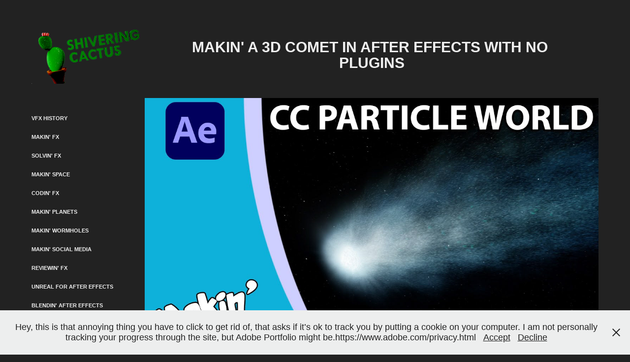

--- FILE ---
content_type: text/html; charset=utf-8
request_url: https://shiveringcactus.net/comet
body_size: 10394
content:
<!DOCTYPE HTML>
<html lang="en-US">
<head>
  <meta charset="UTF-8" />
  <meta name="viewport" content="width=device-width, initial-scale=1" />
      <meta name="keywords"  content="Adobe,After Effects,Visual Effects,Tutorials,VFX" />
      <meta name="description"  content="Find out how to create main stream visual effects (VFX) and space scenes using Adobe After Effects and learn how to solve common problems with the software" />
      <meta name="twitter:card"  content="summary_large_image" />
      <meta name="twitter:site"  content="@AdobePortfolio" />
      <meta  property="og:title" content="Adobe After Effects Tutorials by ShveringCactus - Makin' a 3D Comet in After Effects with no plugins" />
      <meta  property="og:description" content="Find out how to create main stream visual effects (VFX) and space scenes using Adobe After Effects and learn how to solve common problems with the software" />
      <meta  property="og:image" content="https://cdn.myportfolio.com/e08afac7-f9f0-4969-806c-10d59355097b/6d5cd545-e673-415d-8dfc-0394bdd7848a_rwc_0x0x512x512x512.png?h=f1756a56c498fc30abc08450538a9c06" />
        <link rel="icon" href="https://cdn.myportfolio.com/e08afac7-f9f0-4969-806c-10d59355097b/8f923caa-a655-40ce-9c92-bc013a6a9856_carw_1x1x32.png?h=ae116388dbb5c9dc150f45a4eb3c2d16" />
        <link rel="apple-touch-icon" href="https://cdn.myportfolio.com/e08afac7-f9f0-4969-806c-10d59355097b/d284b701-316b-47dc-9629-0974d2e39778_carw_1x1x180.png?h=1cd41a50a39ce6746abbe054a41a852d" />
      <link rel="stylesheet" href="/dist/css/main.css" type="text/css" />
      <link rel="stylesheet" href="https://cdn.myportfolio.com/e08afac7-f9f0-4969-806c-10d59355097b/162ac0ab7886b4a92da110305b012a551768207140.css?h=1eac82bd3988ad2d9b1b6fe4f4cc7b62" type="text/css" />
    <link rel="canonical" href="https://shiveringcactus.net/comet" />
      <title>Adobe After Effects Tutorials by ShveringCactus - Makin' a 3D Comet in After Effects with no plugins</title>
    <script type="text/javascript" src="//use.typekit.net/ik/[base64].js?cb=35f77bfb8b50944859ea3d3804e7194e7a3173fb" async onload="
    try {
      window.Typekit.load();
    } catch (e) {
      console.warn('Typekit not loaded.');
    }
    "></script>
</head>
  <body class="transition-enabled">  <div class='page-background-video page-background-video-with-panel'>
  </div>
  <div class="js-responsive-nav">
    <div class="responsive-nav has-social">
      <div class="close-responsive-click-area js-close-responsive-nav">
        <div class="close-responsive-button"></div>
      </div>
          <nav data-hover-hint="nav">
              <ul class="group">
                  <li class="gallery-title"><a href="/vfx-history"  >VFX History</a></li>
              </ul>
              <ul class="group">
                  <li class="gallery-title"><a href="/makin-fx"  >Makin' FX</a></li>
              </ul>
              <ul class="group">
                  <li class="gallery-title"><a href="/solvin-fx"  >Solvin' FX</a></li>
              </ul>
              <ul class="group">
                  <li class="gallery-title"><a href="/makin-space"  >Makin' Space</a></li>
              </ul>
              <ul class="group">
                  <li class="gallery-title"><a href="/codin-fx"  >Codin' FX</a></li>
              </ul>
              <ul class="group">
                  <li class="gallery-title"><a href="/makin-planets"  >Makin' Planets</a></li>
              </ul>
              <ul class="group">
                  <li class="gallery-title"><a href="/makin-wormholes"  >Makin' Wormholes</a></li>
              </ul>
              <ul class="group">
                  <li class="gallery-title"><a href="/makin-social-media"  >Makin' Social Media</a></li>
              </ul>
              <ul class="group">
                  <li class="gallery-title"><a href="/reviewin"  >Reviewin' FX</a></li>
              </ul>
              <ul class="group">
                  <li class="gallery-title"><a href="/unreal-for-after-effects"  >Unreal for After Effects</a></li>
              </ul>
              <ul class="group">
                  <li class="gallery-title"><a href="/blendin"  >Blendin' After Effects</a></li>
              </ul>
              <ul class="group">
                  <li class="gallery-title"><a href="/vfx-clinic-videos"  >VFX Clinic</a></li>
              </ul>
      <div class="page-title">
        <a href="/contact" >Contact</a>
      </div>
      <div class="page-title">
        <a href="/about" >About</a>
      </div>
      <div class="link-title">
        <a href="https://cse.google.com/cse?cx=d355fd11038ba47ac" target="_blank">Search this site</a>
      </div>
      <div class="link-title">
        <a href="https://ko-fi.com/shiveringcactus" target="_blank">Buy me a coffee</a>
      </div>
      <div class="link-title">
        <a href="https://shiveringcactus-shop.fourthwall.com/" target="_blank">Merch on Fourthwall</a>
      </div>
      <div class="link-title">
        <a href="https://www.redbubble.com/people/ShiveringCactus/shop" target="_blank">Merch on Redbubble</a>
      </div>
              <div class="social pf-nav-social" data-hover-hint="navSocialIcons">
                <ul>
                        <li>
                          <a href="https://www.instagram.com/shiveringcactus/" target="_blank">
                            <svg version="1.1" id="Layer_1" xmlns="http://www.w3.org/2000/svg" xmlns:xlink="http://www.w3.org/1999/xlink" viewBox="0 0 30 24" style="enable-background:new 0 0 30 24;" xml:space="preserve" class="icon">
                            <g>
                              <path d="M15,5.4c2.1,0,2.4,0,3.2,0c0.8,0,1.2,0.2,1.5,0.3c0.4,0.1,0.6,0.3,0.9,0.6c0.3,0.3,0.5,0.5,0.6,0.9
                                c0.1,0.3,0.2,0.7,0.3,1.5c0,0.8,0,1.1,0,3.2s0,2.4,0,3.2c0,0.8-0.2,1.2-0.3,1.5c-0.1,0.4-0.3,0.6-0.6,0.9c-0.3,0.3-0.5,0.5-0.9,0.6
                                c-0.3,0.1-0.7,0.2-1.5,0.3c-0.8,0-1.1,0-3.2,0s-2.4,0-3.2,0c-0.8,0-1.2-0.2-1.5-0.3c-0.4-0.1-0.6-0.3-0.9-0.6
                                c-0.3-0.3-0.5-0.5-0.6-0.9c-0.1-0.3-0.2-0.7-0.3-1.5c0-0.8,0-1.1,0-3.2s0-2.4,0-3.2c0-0.8,0.2-1.2,0.3-1.5c0.1-0.4,0.3-0.6,0.6-0.9
                                c0.3-0.3,0.5-0.5,0.9-0.6c0.3-0.1,0.7-0.2,1.5-0.3C12.6,5.4,12.9,5.4,15,5.4 M15,4c-2.2,0-2.4,0-3.3,0c-0.9,0-1.4,0.2-1.9,0.4
                                c-0.5,0.2-1,0.5-1.4,0.9C7.9,5.8,7.6,6.2,7.4,6.8C7.2,7.3,7.1,7.9,7,8.7C7,9.6,7,9.8,7,12s0,2.4,0,3.3c0,0.9,0.2,1.4,0.4,1.9
                                c0.2,0.5,0.5,1,0.9,1.4c0.4,0.4,0.9,0.7,1.4,0.9c0.5,0.2,1.1,0.3,1.9,0.4c0.9,0,1.1,0,3.3,0s2.4,0,3.3,0c0.9,0,1.4-0.2,1.9-0.4
                                c0.5-0.2,1-0.5,1.4-0.9c0.4-0.4,0.7-0.9,0.9-1.4c0.2-0.5,0.3-1.1,0.4-1.9c0-0.9,0-1.1,0-3.3s0-2.4,0-3.3c0-0.9-0.2-1.4-0.4-1.9
                                c-0.2-0.5-0.5-1-0.9-1.4c-0.4-0.4-0.9-0.7-1.4-0.9c-0.5-0.2-1.1-0.3-1.9-0.4C17.4,4,17.2,4,15,4L15,4L15,4z"/>
                              <path d="M15,7.9c-2.3,0-4.1,1.8-4.1,4.1s1.8,4.1,4.1,4.1s4.1-1.8,4.1-4.1S17.3,7.9,15,7.9L15,7.9z M15,14.7c-1.5,0-2.7-1.2-2.7-2.7
                                c0-1.5,1.2-2.7,2.7-2.7s2.7,1.2,2.7,2.7C17.7,13.5,16.5,14.7,15,14.7L15,14.7z"/>
                              <path d="M20.2,7.7c0,0.5-0.4,1-1,1s-1-0.4-1-1s0.4-1,1-1S20.2,7.2,20.2,7.7L20.2,7.7z"/>
                            </g>
                            </svg>
                          </a>
                        </li>
                        <li>
                          <a href="https://www.tiktok.com/@shiveringcactus" target="_blank">
                            <svg version="1.1" xmlns="http://www.w3.org/2000/svg" xmlns:xlink="http://www.w3.org/1999/xlink" x="0px" y="0px"
                            	 viewBox="0 0 30 24" style="enable-background:new 0 0 30 24;" xml:space="preserve" class="icon">
                            <path d="M22,10.4c-0.1,0-0.3,0-0.4,0c-1.5,0-2.9-0.7-3.7-2v6.8c0,2.8-2.2,5-5,5s-5-2.2-5-5s2.2-5,5-5l0,0c0.1,0,0.2,0,0.3,0v2.5
                            	c-0.1,0-0.2,0-0.3,0c-1.4,0-2.5,1.1-2.5,2.5c0,1.4,1.1,2.5,2.5,2.5c1.4,0,2.7-1.1,2.7-2.5l0-11.5H18c0.2,2.1,1.9,3.8,4,3.9L22,10.4"
                            	/>
                            </svg>
                          </a>
                        </li>
                        <li>
                          <a href="https://www.youtube.com/@shiveringcactus" target="_blank">
                            <svg xmlns="http://www.w3.org/2000/svg" xmlns:xlink="http://www.w3.org/1999/xlink" version="1.1" id="Layer_1" viewBox="0 0 30 24" xml:space="preserve" class="icon"><path d="M26.15 16.54c0 0-0.22 1.57-0.9 2.26c-0.87 0.91-1.84 0.91-2.28 0.96C19.78 20 15 20 15 20 s-5.91-0.05-7.74-0.23c-0.51-0.09-1.64-0.07-2.51-0.97c-0.68-0.69-0.91-2.26-0.91-2.26s-0.23-1.84-0.23-3.68v-1.73 c0-1.84 0.23-3.68 0.23-3.68s0.22-1.57 0.91-2.26c0.87-0.91 1.83-0.91 2.28-0.96C10.22 4 15 4 15 4H15c0 0 4.8 0 8 0.2 c0.44 0.1 1.4 0.1 2.3 0.96c0.68 0.7 0.9 2.3 0.9 2.26s0.23 1.8 0.2 3.68v1.73C26.38 14.7 26.1 16.5 26.1 16.54z M12.65 8.56l0 6.39l6.15-3.18L12.65 8.56z"/></svg>
                          </a>
                        </li>
                </ul>
              </div>
          </nav>
    </div>
  </div>
  <div class="site-wrap cfix js-site-wrap">
    <div class="site-container">
      <div class="site-content e2e-site-content">
        <div class="sidebar-content">
          <header class="site-header">
              <div class="logo-wrap" data-hover-hint="logo">
                    <div class="logo e2e-site-logo-text logo-image  ">
    <a href="/front-page" class="image-normal image-link">
      <img src="https://cdn.myportfolio.com/e08afac7-f9f0-4969-806c-10d59355097b/417a676a-4ebc-44c1-83e4-073d1ea14975_rwc_1x0x238x120x4096.png?h=36606b7659bf3e317ce536a2729dbf69" alt="ShiveringCactus">
    </a>
</div>
              </div>
  <div class="hamburger-click-area js-hamburger">
    <div class="hamburger">
      <i></i>
      <i></i>
      <i></i>
    </div>
  </div>
          </header>
              <nav data-hover-hint="nav">
              <ul class="group">
                  <li class="gallery-title"><a href="/vfx-history"  >VFX History</a></li>
              </ul>
              <ul class="group">
                  <li class="gallery-title"><a href="/makin-fx"  >Makin' FX</a></li>
              </ul>
              <ul class="group">
                  <li class="gallery-title"><a href="/solvin-fx"  >Solvin' FX</a></li>
              </ul>
              <ul class="group">
                  <li class="gallery-title"><a href="/makin-space"  >Makin' Space</a></li>
              </ul>
              <ul class="group">
                  <li class="gallery-title"><a href="/codin-fx"  >Codin' FX</a></li>
              </ul>
              <ul class="group">
                  <li class="gallery-title"><a href="/makin-planets"  >Makin' Planets</a></li>
              </ul>
              <ul class="group">
                  <li class="gallery-title"><a href="/makin-wormholes"  >Makin' Wormholes</a></li>
              </ul>
              <ul class="group">
                  <li class="gallery-title"><a href="/makin-social-media"  >Makin' Social Media</a></li>
              </ul>
              <ul class="group">
                  <li class="gallery-title"><a href="/reviewin"  >Reviewin' FX</a></li>
              </ul>
              <ul class="group">
                  <li class="gallery-title"><a href="/unreal-for-after-effects"  >Unreal for After Effects</a></li>
              </ul>
              <ul class="group">
                  <li class="gallery-title"><a href="/blendin"  >Blendin' After Effects</a></li>
              </ul>
              <ul class="group">
                  <li class="gallery-title"><a href="/vfx-clinic-videos"  >VFX Clinic</a></li>
              </ul>
      <div class="page-title">
        <a href="/contact" >Contact</a>
      </div>
      <div class="page-title">
        <a href="/about" >About</a>
      </div>
      <div class="link-title">
        <a href="https://cse.google.com/cse?cx=d355fd11038ba47ac" target="_blank">Search this site</a>
      </div>
      <div class="link-title">
        <a href="https://ko-fi.com/shiveringcactus" target="_blank">Buy me a coffee</a>
      </div>
      <div class="link-title">
        <a href="https://shiveringcactus-shop.fourthwall.com/" target="_blank">Merch on Fourthwall</a>
      </div>
      <div class="link-title">
        <a href="https://www.redbubble.com/people/ShiveringCactus/shop" target="_blank">Merch on Redbubble</a>
      </div>
                  <div class="social pf-nav-social" data-hover-hint="navSocialIcons">
                    <ul>
                            <li>
                              <a href="https://www.instagram.com/shiveringcactus/" target="_blank">
                                <svg version="1.1" id="Layer_1" xmlns="http://www.w3.org/2000/svg" xmlns:xlink="http://www.w3.org/1999/xlink" viewBox="0 0 30 24" style="enable-background:new 0 0 30 24;" xml:space="preserve" class="icon">
                                <g>
                                  <path d="M15,5.4c2.1,0,2.4,0,3.2,0c0.8,0,1.2,0.2,1.5,0.3c0.4,0.1,0.6,0.3,0.9,0.6c0.3,0.3,0.5,0.5,0.6,0.9
                                    c0.1,0.3,0.2,0.7,0.3,1.5c0,0.8,0,1.1,0,3.2s0,2.4,0,3.2c0,0.8-0.2,1.2-0.3,1.5c-0.1,0.4-0.3,0.6-0.6,0.9c-0.3,0.3-0.5,0.5-0.9,0.6
                                    c-0.3,0.1-0.7,0.2-1.5,0.3c-0.8,0-1.1,0-3.2,0s-2.4,0-3.2,0c-0.8,0-1.2-0.2-1.5-0.3c-0.4-0.1-0.6-0.3-0.9-0.6
                                    c-0.3-0.3-0.5-0.5-0.6-0.9c-0.1-0.3-0.2-0.7-0.3-1.5c0-0.8,0-1.1,0-3.2s0-2.4,0-3.2c0-0.8,0.2-1.2,0.3-1.5c0.1-0.4,0.3-0.6,0.6-0.9
                                    c0.3-0.3,0.5-0.5,0.9-0.6c0.3-0.1,0.7-0.2,1.5-0.3C12.6,5.4,12.9,5.4,15,5.4 M15,4c-2.2,0-2.4,0-3.3,0c-0.9,0-1.4,0.2-1.9,0.4
                                    c-0.5,0.2-1,0.5-1.4,0.9C7.9,5.8,7.6,6.2,7.4,6.8C7.2,7.3,7.1,7.9,7,8.7C7,9.6,7,9.8,7,12s0,2.4,0,3.3c0,0.9,0.2,1.4,0.4,1.9
                                    c0.2,0.5,0.5,1,0.9,1.4c0.4,0.4,0.9,0.7,1.4,0.9c0.5,0.2,1.1,0.3,1.9,0.4c0.9,0,1.1,0,3.3,0s2.4,0,3.3,0c0.9,0,1.4-0.2,1.9-0.4
                                    c0.5-0.2,1-0.5,1.4-0.9c0.4-0.4,0.7-0.9,0.9-1.4c0.2-0.5,0.3-1.1,0.4-1.9c0-0.9,0-1.1,0-3.3s0-2.4,0-3.3c0-0.9-0.2-1.4-0.4-1.9
                                    c-0.2-0.5-0.5-1-0.9-1.4c-0.4-0.4-0.9-0.7-1.4-0.9c-0.5-0.2-1.1-0.3-1.9-0.4C17.4,4,17.2,4,15,4L15,4L15,4z"/>
                                  <path d="M15,7.9c-2.3,0-4.1,1.8-4.1,4.1s1.8,4.1,4.1,4.1s4.1-1.8,4.1-4.1S17.3,7.9,15,7.9L15,7.9z M15,14.7c-1.5,0-2.7-1.2-2.7-2.7
                                    c0-1.5,1.2-2.7,2.7-2.7s2.7,1.2,2.7,2.7C17.7,13.5,16.5,14.7,15,14.7L15,14.7z"/>
                                  <path d="M20.2,7.7c0,0.5-0.4,1-1,1s-1-0.4-1-1s0.4-1,1-1S20.2,7.2,20.2,7.7L20.2,7.7z"/>
                                </g>
                                </svg>
                              </a>
                            </li>
                            <li>
                              <a href="https://www.tiktok.com/@shiveringcactus" target="_blank">
                                <svg version="1.1" xmlns="http://www.w3.org/2000/svg" xmlns:xlink="http://www.w3.org/1999/xlink" x="0px" y="0px"
                                	 viewBox="0 0 30 24" style="enable-background:new 0 0 30 24;" xml:space="preserve" class="icon">
                                <path d="M22,10.4c-0.1,0-0.3,0-0.4,0c-1.5,0-2.9-0.7-3.7-2v6.8c0,2.8-2.2,5-5,5s-5-2.2-5-5s2.2-5,5-5l0,0c0.1,0,0.2,0,0.3,0v2.5
                                	c-0.1,0-0.2,0-0.3,0c-1.4,0-2.5,1.1-2.5,2.5c0,1.4,1.1,2.5,2.5,2.5c1.4,0,2.7-1.1,2.7-2.5l0-11.5H18c0.2,2.1,1.9,3.8,4,3.9L22,10.4"
                                	/>
                                </svg>
                              </a>
                            </li>
                            <li>
                              <a href="https://www.youtube.com/@shiveringcactus" target="_blank">
                                <svg xmlns="http://www.w3.org/2000/svg" xmlns:xlink="http://www.w3.org/1999/xlink" version="1.1" id="Layer_1" viewBox="0 0 30 24" xml:space="preserve" class="icon"><path d="M26.15 16.54c0 0-0.22 1.57-0.9 2.26c-0.87 0.91-1.84 0.91-2.28 0.96C19.78 20 15 20 15 20 s-5.91-0.05-7.74-0.23c-0.51-0.09-1.64-0.07-2.51-0.97c-0.68-0.69-0.91-2.26-0.91-2.26s-0.23-1.84-0.23-3.68v-1.73 c0-1.84 0.23-3.68 0.23-3.68s0.22-1.57 0.91-2.26c0.87-0.91 1.83-0.91 2.28-0.96C10.22 4 15 4 15 4H15c0 0 4.8 0 8 0.2 c0.44 0.1 1.4 0.1 2.3 0.96c0.68 0.7 0.9 2.3 0.9 2.26s0.23 1.8 0.2 3.68v1.73C26.38 14.7 26.1 16.5 26.1 16.54z M12.65 8.56l0 6.39l6.15-3.18L12.65 8.56z"/></svg>
                              </a>
                            </li>
                    </ul>
                  </div>
              </nav>
        </div>
        <main>
  <div class="page-container" data-context="page.page.container" data-hover-hint="pageContainer">
    <section class="page standard-modules">
        <header class="page-header content" data-context="pages" data-identity="id:p63628e848d8aeb40cf755f4247f0f612f18f90f095df2e0e5162d">
            <h1 class="title preserve-whitespace">Makin' a 3D Comet in After Effects with no plugins</h1>
            <p class="description"></p>
        </header>
      <div class="page-content js-page-content" data-context="pages" data-identity="id:p63628e848d8aeb40cf755f4247f0f612f18f90f095df2e0e5162d">
        <div id="project-canvas" class="js-project-modules modules content">
          <div id="project-modules">
              
              <div class="project-module module image project-module-image js-js-project-module"  style="padding-top: px;
padding-bottom: px;
">

  

  
     <div class="js-lightbox" data-src="https://cdn.myportfolio.com/e08afac7-f9f0-4969-806c-10d59355097b/83cf6a9d-87b8-468b-9529-fa275c6fb848.jpg?h=22560b530ef517be04c45f2b7567495d">
           <img
             class="js-lazy e2e-site-project-module-image"
             src="[data-uri]"
             data-src="https://cdn.myportfolio.com/e08afac7-f9f0-4969-806c-10d59355097b/83cf6a9d-87b8-468b-9529-fa275c6fb848_rw_1920.jpg?h=243a40380741df69f9b533b6f1531897"
             data-srcset="https://cdn.myportfolio.com/e08afac7-f9f0-4969-806c-10d59355097b/83cf6a9d-87b8-468b-9529-fa275c6fb848_rw_600.jpg?h=f23dcb3f78fa3bdc58d8f9a97c4871e9 600w,https://cdn.myportfolio.com/e08afac7-f9f0-4969-806c-10d59355097b/83cf6a9d-87b8-468b-9529-fa275c6fb848_rw_1200.jpg?h=f8ce0fc730d6caf75a2c811900578204 1200w,https://cdn.myportfolio.com/e08afac7-f9f0-4969-806c-10d59355097b/83cf6a9d-87b8-468b-9529-fa275c6fb848_rw_1920.jpg?h=243a40380741df69f9b533b6f1531897 1280w,"
             data-sizes="(max-width: 1280px) 100vw, 1280px"
             width="1280"
             height="0"
             style="padding-bottom: 56.17%; background: rgba(0, 0, 0, 0.03)"
             
           >
     </div>
  

</div>

              
              
              
              
              
              
              
              
              
              
              
              
              
              <div class="project-module module text project-module-text align- js-project-module e2e-site-project-module-text">
  <div class="rich-text js-text-editable module-text"><div style="text-align:left;">In this tutorial I use Video Copilot Orb, CC Particle World, Turbulent Displace, Vector Blur and CC Radial Blur to create a 3D comet.</div><div style="text-align:left;">I also take a look at creating a 2D version you would see in the sky. </div></div>
</div>

              
              
              
              
              
              
              
              
              <div class="project-module module embed project-module-embed js-js-project-module">
  <div class="embed-dimensions" style="max-width: 100%; max-height: 640px; margin: 0 auto;">
                 <div class="embed-aspect-ratio" style="padding-bottom: 640px; position: relative; height: 0;">
                   <iframe src="https://www.youtube.com/embed/iYhof-sBvRY" frameborder="0" allow=" autoplay; picture-in-picture" allowfullscreen style="position:absolute; top:0; left:0; width:100%; height:100%;" class="embed-content" sandbox="allow-same-origin allow-scripts allow-pointer-lock allow-forms allow-popups allow-popups-to-escape-sandbox"></iframe>
                 </div>
               </div>
</div>

              
              
              
              
              
              
              
              
              
              
              <div class="project-module module text project-module-text align- js-project-module e2e-site-project-module-text">
  <div class="rich-text js-text-editable module-text"><div style="text-align:left;" class="sub-title">Expression</div><div style="text-align:left;" class="sub-title"><br></div><div style="text-align:left;" class="caption"><span class="bold">Position X: <br></span>x=thisComp.layer("Null 1").transform.position[0]-thisComp.width/2; <br>x/thisComp.width;</div><div style="text-align:left;" class="caption"><span class="bold">Position Y: <br></span>y=thisComp.layer("Null 1").transform.position[1]-thisComp.height/2; <br>y/thisComp.width; </div><div style="text-align:left;" class="caption"><span class="bold">Position Z: <br></span>z=thisComp.layer("Null 1").transform.position[2]; <br>z/thisComp.width;</div><div style="text-align:left;" class="caption"><span class="bold">And another for how to link a 2D effect to a 3D position:</span><br>thisComp.layer("Light 1").toComp([0,0,0]);</div></div>
</div>

              
              
              
              
              
              
              
              
              
              
              
              
              
              <div class="project-module module tree project-module-tree js-js-project-module e2e-site-project-module-tree" >
  <div class="tree-wrapper valign-top">
      <div class="tree-child-wrapper" style="flex: 1">
        <div class="js-project-module project-module module button project-module-button" data-id="m63628e84abc688a66cbbb63ae82b3416b35621638e6cef418c58f"  style=" padding-top: px;
padding-bottom: px;
">
    <div class="button-container" style="">
      
      <a href="https://youtu.be/dYYmeBOWXpw" target="_blank" class="button-module preserve-whitespace--nowrap">Linking CC Particle World to a 3D Null in After Effects</a>
    </div>
</div>

        
        
        
        
        
        
        
        
      </div>
      <div class="tree-child-wrapper" style="flex: 1">
        <div class="js-project-module project-module module button project-module-button" data-id="m63628e84abc6d86cd06881b1c4ddae2cdef870a3b864aa6700069"  style=" padding-top: px;
padding-bottom: px;
">
    <div class="button-container" style="">
      
      <a href="https://youtu.be/xG0GQLHRvHw" target="_blank" class="button-module preserve-whitespace--nowrap">Makin' Starfields</a>
    </div>
</div>

        
        
        
        
        
        
        
        
      </div>
  </div>
</div>

              <div class="js-project-module project-module module button project-module-button" data-id="m63628f5460c2d14e492c514c40b517dc689b70da2c2e8d2f37494"  style=" padding-top: px;
padding-bottom: px;
">
    <div class="button-container" style="">
      
      <a href="https://youtu.be/7Kk0-QoWvFM" target="_blank" class="button-module preserve-whitespace--nowrap">360 / VR / Google Cardboard preview</a>
    </div>
</div>

              
              
              
              
              
              
              
              
              
              <div class="js-project-module project-module module button project-module-button" data-id="m63628e84abc724f8e430169ede19ddd25e4fa99ddad7209585258"  style=" padding-top: px;
padding-bottom: px;
">
    <div class="button-container" style="">
      
      <a href="https://www.dropbox.com/s/chfcb516kv68u2y/Comet.zip?dl=1" target="_blank" class="button-module preserve-whitespace--nowrap">Project Download</a>
    </div>
</div>

              
              
              
              
              
              
              
              
              
          </div>
        </div>
      </div>
    </section>
          <section class="other-projects" data-context="page.page.other_pages" data-hover-hint="otherPages">
            <div class="title-wrapper">
              <div class="title-container">
                  <h3 class="other-projects-title preserve-whitespace">You may also like</h3>
              </div>
            </div>
            <div class="project-covers">
                  <a class="project-cover js-project-cover-touch hold-space" href="/particle-nebula" data-context="pages" data-identity="id:p636283e544b174f2d92e53cd5b87cb1d0b607813d49fe258d6492">
                      <div class="cover-image-wrap">
                        <div class="cover-image">
                            <div class="cover cover-normal">

            <img
              class="cover__img js-lazy"
              src="https://cdn.myportfolio.com/e08afac7-f9f0-4969-806c-10d59355097b/69c2373c-9978-4558-821c-da19fe2d8eef_rwc_0x0x1277x720x32.jpg?h=3a40514fe8de4e67a0f42856fc6645a1"
              data-src="https://cdn.myportfolio.com/e08afac7-f9f0-4969-806c-10d59355097b/69c2373c-9978-4558-821c-da19fe2d8eef_rwc_0x0x1277x720x1277.jpg?h=dee562bd67ad2b1ca9692768dc218768"
              data-srcset="https://cdn.myportfolio.com/e08afac7-f9f0-4969-806c-10d59355097b/69c2373c-9978-4558-821c-da19fe2d8eef_rwc_0x0x1277x720x640.jpg?h=fafeb11322337de45779c90437977110 640w, https://cdn.myportfolio.com/e08afac7-f9f0-4969-806c-10d59355097b/69c2373c-9978-4558-821c-da19fe2d8eef_rwc_0x0x1277x720x1280.jpg?h=f5e49503f13439efe9c4622b7189ac31 1280w, https://cdn.myportfolio.com/e08afac7-f9f0-4969-806c-10d59355097b/69c2373c-9978-4558-821c-da19fe2d8eef_rwc_0x0x1277x720x1277.jpg?h=dee562bd67ad2b1ca9692768dc218768 1366w, https://cdn.myportfolio.com/e08afac7-f9f0-4969-806c-10d59355097b/69c2373c-9978-4558-821c-da19fe2d8eef_rwc_0x0x1277x720x1277.jpg?h=dee562bd67ad2b1ca9692768dc218768 1920w, https://cdn.myportfolio.com/e08afac7-f9f0-4969-806c-10d59355097b/69c2373c-9978-4558-821c-da19fe2d8eef_rwc_0x0x1277x720x1277.jpg?h=dee562bd67ad2b1ca9692768dc218768 2560w, https://cdn.myportfolio.com/e08afac7-f9f0-4969-806c-10d59355097b/69c2373c-9978-4558-821c-da19fe2d8eef_rwc_0x0x1277x720x1277.jpg?h=dee562bd67ad2b1ca9692768dc218768 5120w"
              data-sizes="(max-width: 540px) 100vw, (max-width: 768px) 50vw, calc(1900px / 3)"
            >
                                      </div>
                        </div>
                      </div>
                    <div class="details-wrap">
                      <div class="details">
                        <div class="details-inner">
                            <div class="title preserve-whitespace">CC Particle World Nebula in After Effects</div>
                            <div class="date">2020</div>
                        </div>
                      </div>
                    </div>
                  </a>
                  <a class="project-cover js-project-cover-touch hold-space" href="/meteor" data-context="pages" data-identity="id:p63628cfd87da8c982593678e80d4dd1c1e70532013f4d232c8141">
                      <div class="cover-image-wrap">
                        <div class="cover-image">
                            <div class="cover cover-normal">

            <img
              class="cover__img js-lazy"
              src="https://cdn.myportfolio.com/e08afac7-f9f0-4969-806c-10d59355097b/2455fd08-a533-451f-8665-7930cc67d360_rwc_0x0x1277x720x32.jpg?h=2401e0fc27a3a917f73e87c322d32c74"
              data-src="https://cdn.myportfolio.com/e08afac7-f9f0-4969-806c-10d59355097b/2455fd08-a533-451f-8665-7930cc67d360_rwc_0x0x1277x720x1277.jpg?h=606be918bce6a2058ac58a1abd46d8fa"
              data-srcset="https://cdn.myportfolio.com/e08afac7-f9f0-4969-806c-10d59355097b/2455fd08-a533-451f-8665-7930cc67d360_rwc_0x0x1277x720x640.jpg?h=f54269b3d1918faecdfbf0623415ea56 640w, https://cdn.myportfolio.com/e08afac7-f9f0-4969-806c-10d59355097b/2455fd08-a533-451f-8665-7930cc67d360_rwc_0x0x1277x720x1280.jpg?h=a60d40528a7fd2296f72968ddf6d2ff0 1280w, https://cdn.myportfolio.com/e08afac7-f9f0-4969-806c-10d59355097b/2455fd08-a533-451f-8665-7930cc67d360_rwc_0x0x1277x720x1277.jpg?h=606be918bce6a2058ac58a1abd46d8fa 1366w, https://cdn.myportfolio.com/e08afac7-f9f0-4969-806c-10d59355097b/2455fd08-a533-451f-8665-7930cc67d360_rwc_0x0x1277x720x1277.jpg?h=606be918bce6a2058ac58a1abd46d8fa 1920w, https://cdn.myportfolio.com/e08afac7-f9f0-4969-806c-10d59355097b/2455fd08-a533-451f-8665-7930cc67d360_rwc_0x0x1277x720x1277.jpg?h=606be918bce6a2058ac58a1abd46d8fa 2560w, https://cdn.myportfolio.com/e08afac7-f9f0-4969-806c-10d59355097b/2455fd08-a533-451f-8665-7930cc67d360_rwc_0x0x1277x720x1277.jpg?h=606be918bce6a2058ac58a1abd46d8fa 5120w"
              data-sizes="(max-width: 540px) 100vw, (max-width: 768px) 50vw, calc(1900px / 3)"
            >
                                      </div>
                        </div>
                      </div>
                    <div class="details-wrap">
                      <div class="details">
                        <div class="details-inner">
                            <div class="title preserve-whitespace">Meteor / atmospheric re-entry in After Effects</div>
                            <div class="date">2020</div>
                        </div>
                      </div>
                    </div>
                  </a>
                  <a class="project-cover js-project-cover-touch hold-space" href="/planet-obj" data-context="pages" data-identity="id:p6825c03528e9bd683f002a5435d7878349193c5e24e35cb411cdd">
                      <div class="cover-image-wrap">
                        <div class="cover-image">
                            <div class="cover cover-normal">

            <img
              class="cover__img js-lazy"
              src="https://cdn.myportfolio.com/e08afac7-f9f0-4969-806c-10d59355097b/901b79bc-3c06-4c95-a71a-524b947a95f5_rwc_0x0x1916x1080x32.jpg?h=262574c9e46eee4fe3eac741d396e832"
              data-src="https://cdn.myportfolio.com/e08afac7-f9f0-4969-806c-10d59355097b/901b79bc-3c06-4c95-a71a-524b947a95f5_rwc_0x0x1916x1080x1916.jpg?h=e533446b23a96653c32c572c61e09be6"
              data-srcset="https://cdn.myportfolio.com/e08afac7-f9f0-4969-806c-10d59355097b/901b79bc-3c06-4c95-a71a-524b947a95f5_rwc_0x0x1916x1080x640.jpg?h=380384c68da5f0db5313ae9a1e839673 640w, https://cdn.myportfolio.com/e08afac7-f9f0-4969-806c-10d59355097b/901b79bc-3c06-4c95-a71a-524b947a95f5_rwc_0x0x1916x1080x1280.jpg?h=5c85c9edaa2e63774c6e43ac2f5734aa 1280w, https://cdn.myportfolio.com/e08afac7-f9f0-4969-806c-10d59355097b/901b79bc-3c06-4c95-a71a-524b947a95f5_rwc_0x0x1916x1080x1366.jpg?h=60001e06bcb75b703a08c82708fe3996 1366w, https://cdn.myportfolio.com/e08afac7-f9f0-4969-806c-10d59355097b/901b79bc-3c06-4c95-a71a-524b947a95f5_rwc_0x0x1916x1080x1920.jpg?h=b8644343b6e1e9b0746a6be0bfe51720 1920w, https://cdn.myportfolio.com/e08afac7-f9f0-4969-806c-10d59355097b/901b79bc-3c06-4c95-a71a-524b947a95f5_rwc_0x0x1916x1080x1916.jpg?h=e533446b23a96653c32c572c61e09be6 2560w, https://cdn.myportfolio.com/e08afac7-f9f0-4969-806c-10d59355097b/901b79bc-3c06-4c95-a71a-524b947a95f5_rwc_0x0x1916x1080x1916.jpg?h=e533446b23a96653c32c572c61e09be6 5120w"
              data-sizes="(max-width: 540px) 100vw, (max-width: 768px) 50vw, calc(1900px / 3)"
            >
                                      </div>
                        </div>
                      </div>
                    <div class="details-wrap">
                      <div class="details">
                        <div class="details-inner">
                            <div class="title preserve-whitespace">Create ANY PLANET in After Effects</div>
                            <div class="date">2023</div>
                        </div>
                      </div>
                    </div>
                  </a>
                  <a class="project-cover js-project-cover-touch hold-space" href="/ai-space-scene" data-context="pages" data-identity="id:p63628fb5cce8d36a22301996f0492026977e4105f98cc85c73ccb">
                      <div class="cover-image-wrap">
                        <div class="cover-image">
                            <div class="cover cover-normal">

            <img
              class="cover__img js-lazy"
              src="https://cdn.myportfolio.com/e08afac7-f9f0-4969-806c-10d59355097b/fd16d29f-0a98-4d6a-a3b1-3464d58d6b01_rwc_0x0x1277x720x32.jpg?h=09bfff72e9813c30589b7256cbc9928b"
              data-src="https://cdn.myportfolio.com/e08afac7-f9f0-4969-806c-10d59355097b/fd16d29f-0a98-4d6a-a3b1-3464d58d6b01_rwc_0x0x1277x720x1277.jpg?h=787a311458a406d96cebcd60f6ef4172"
              data-srcset="https://cdn.myportfolio.com/e08afac7-f9f0-4969-806c-10d59355097b/fd16d29f-0a98-4d6a-a3b1-3464d58d6b01_rwc_0x0x1277x720x640.jpg?h=1a2ddb57b396a18c9a12d9d1fae7aee2 640w, https://cdn.myportfolio.com/e08afac7-f9f0-4969-806c-10d59355097b/fd16d29f-0a98-4d6a-a3b1-3464d58d6b01_rwc_0x0x1277x720x1280.jpg?h=17715e9dd0fb7595ddd7218d79383bea 1280w, https://cdn.myportfolio.com/e08afac7-f9f0-4969-806c-10d59355097b/fd16d29f-0a98-4d6a-a3b1-3464d58d6b01_rwc_0x0x1277x720x1277.jpg?h=787a311458a406d96cebcd60f6ef4172 1366w, https://cdn.myportfolio.com/e08afac7-f9f0-4969-806c-10d59355097b/fd16d29f-0a98-4d6a-a3b1-3464d58d6b01_rwc_0x0x1277x720x1277.jpg?h=787a311458a406d96cebcd60f6ef4172 1920w, https://cdn.myportfolio.com/e08afac7-f9f0-4969-806c-10d59355097b/fd16d29f-0a98-4d6a-a3b1-3464d58d6b01_rwc_0x0x1277x720x1277.jpg?h=787a311458a406d96cebcd60f6ef4172 2560w, https://cdn.myportfolio.com/e08afac7-f9f0-4969-806c-10d59355097b/fd16d29f-0a98-4d6a-a3b1-3464d58d6b01_rwc_0x0x1277x720x1277.jpg?h=787a311458a406d96cebcd60f6ef4172 5120w"
              data-sizes="(max-width: 540px) 100vw, (max-width: 768px) 50vw, calc(1900px / 3)"
            >
                                      </div>
                        </div>
                      </div>
                    <div class="details-wrap">
                      <div class="details">
                        <div class="details-inner">
                            <div class="title preserve-whitespace">Using AI to create a space scene in After Effects</div>
                            <div class="date">2022</div>
                        </div>
                      </div>
                    </div>
                  </a>
                  <a class="project-cover js-project-cover-touch hold-space" href="/asteroid-belt" data-context="pages" data-identity="id:p63628aed26552bd33587996333f5258e8250c3e18406680b06d19">
                      <div class="cover-image-wrap">
                        <div class="cover-image">
                            <div class="cover cover-normal">

            <img
              class="cover__img js-lazy"
              src="https://cdn.myportfolio.com/e08afac7-f9f0-4969-806c-10d59355097b/c96ba73d-0f0b-4db1-b9c3-21a3181c4710_rwc_0x0x1277x720x32.jpg?h=d2777e6e617239fbfdd24cc1d8fbc32c"
              data-src="https://cdn.myportfolio.com/e08afac7-f9f0-4969-806c-10d59355097b/c96ba73d-0f0b-4db1-b9c3-21a3181c4710_rwc_0x0x1277x720x1277.jpg?h=0d17a48bf92dba3ec63e894c28421596"
              data-srcset="https://cdn.myportfolio.com/e08afac7-f9f0-4969-806c-10d59355097b/c96ba73d-0f0b-4db1-b9c3-21a3181c4710_rwc_0x0x1277x720x640.jpg?h=cb155dc3df21e9d583af5ebecef61fba 640w, https://cdn.myportfolio.com/e08afac7-f9f0-4969-806c-10d59355097b/c96ba73d-0f0b-4db1-b9c3-21a3181c4710_rwc_0x0x1277x720x1280.jpg?h=033ca17f1dadabba3a31342b1657b108 1280w, https://cdn.myportfolio.com/e08afac7-f9f0-4969-806c-10d59355097b/c96ba73d-0f0b-4db1-b9c3-21a3181c4710_rwc_0x0x1277x720x1277.jpg?h=0d17a48bf92dba3ec63e894c28421596 1366w, https://cdn.myportfolio.com/e08afac7-f9f0-4969-806c-10d59355097b/c96ba73d-0f0b-4db1-b9c3-21a3181c4710_rwc_0x0x1277x720x1277.jpg?h=0d17a48bf92dba3ec63e894c28421596 1920w, https://cdn.myportfolio.com/e08afac7-f9f0-4969-806c-10d59355097b/c96ba73d-0f0b-4db1-b9c3-21a3181c4710_rwc_0x0x1277x720x1277.jpg?h=0d17a48bf92dba3ec63e894c28421596 2560w, https://cdn.myportfolio.com/e08afac7-f9f0-4969-806c-10d59355097b/c96ba73d-0f0b-4db1-b9c3-21a3181c4710_rwc_0x0x1277x720x1277.jpg?h=0d17a48bf92dba3ec63e894c28421596 5120w"
              data-sizes="(max-width: 540px) 100vw, (max-width: 768px) 50vw, calc(1900px / 3)"
            >
                                      </div>
                        </div>
                      </div>
                    <div class="details-wrap">
                      <div class="details">
                        <div class="details-inner">
                            <div class="title preserve-whitespace">Creating a 3D Asteroid Belt in After Effects</div>
                            <div class="date">2021</div>
                        </div>
                      </div>
                    </div>
                  </a>
                  <a class="project-cover js-project-cover-touch hold-space" href="/aurora" data-context="pages" data-identity="id:p63dc1e1b26cf088ecfe148cc52391fcb58d14ce5459f6d61fc7a5">
                      <div class="cover-image-wrap">
                        <div class="cover-image">
                            <div class="cover cover-normal">

            <img
              class="cover__img js-lazy"
              src="https://cdn.myportfolio.com/e08afac7-f9f0-4969-806c-10d59355097b/55004e67-1605-4586-a30c-1d51c45399c3_rwc_0x0x1916x1080x32.jpg?h=3ba090affce0e2d3170a22a8f7dd8f58"
              data-src="https://cdn.myportfolio.com/e08afac7-f9f0-4969-806c-10d59355097b/55004e67-1605-4586-a30c-1d51c45399c3_rwc_0x0x1916x1080x1916.jpg?h=37df81f33cb20d958d2a9e583dc21608"
              data-srcset="https://cdn.myportfolio.com/e08afac7-f9f0-4969-806c-10d59355097b/55004e67-1605-4586-a30c-1d51c45399c3_rwc_0x0x1916x1080x640.jpg?h=2a3d1863a2d291ea8b7a706dd33d4bf2 640w, https://cdn.myportfolio.com/e08afac7-f9f0-4969-806c-10d59355097b/55004e67-1605-4586-a30c-1d51c45399c3_rwc_0x0x1916x1080x1280.jpg?h=87e15d2a579a156a956a16e9324dba3f 1280w, https://cdn.myportfolio.com/e08afac7-f9f0-4969-806c-10d59355097b/55004e67-1605-4586-a30c-1d51c45399c3_rwc_0x0x1916x1080x1366.jpg?h=8c121603a888551a5d97da246880fcdf 1366w, https://cdn.myportfolio.com/e08afac7-f9f0-4969-806c-10d59355097b/55004e67-1605-4586-a30c-1d51c45399c3_rwc_0x0x1916x1080x1920.jpg?h=c07a4714abe5db56ad9df69a13e61a59 1920w, https://cdn.myportfolio.com/e08afac7-f9f0-4969-806c-10d59355097b/55004e67-1605-4586-a30c-1d51c45399c3_rwc_0x0x1916x1080x1916.jpg?h=37df81f33cb20d958d2a9e583dc21608 2560w, https://cdn.myportfolio.com/e08afac7-f9f0-4969-806c-10d59355097b/55004e67-1605-4586-a30c-1d51c45399c3_rwc_0x0x1916x1080x1916.jpg?h=37df81f33cb20d958d2a9e583dc21608 5120w"
              data-sizes="(max-width: 540px) 100vw, (max-width: 768px) 50vw, calc(1900px / 3)"
            >
                                      </div>
                        </div>
                      </div>
                    <div class="details-wrap">
                      <div class="details">
                        <div class="details-inner">
                            <div class="title preserve-whitespace">Create an Aurora in After Effects (no plugins required)</div>
                            <div class="date">2023</div>
                        </div>
                      </div>
                    </div>
                  </a>
                  <a class="project-cover js-project-cover-touch hold-space" href="/starfields" data-context="pages" data-identity="id:p636282bd0b66e0ce15b7fa6a7b5a806d375795b9cc0f4ebb4091e">
                      <div class="cover-image-wrap">
                        <div class="cover-image">
                            <div class="cover cover-normal">

            <img
              class="cover__img js-lazy"
              src="https://cdn.myportfolio.com/e08afac7-f9f0-4969-806c-10d59355097b/4b2f4e1e-6fd1-4cd7-8e28-977284637847_rwc_0x0x1277x720x32.jpg?h=17dfd9cdd3d1a66b0e4e161adc42aedc"
              data-src="https://cdn.myportfolio.com/e08afac7-f9f0-4969-806c-10d59355097b/4b2f4e1e-6fd1-4cd7-8e28-977284637847_rwc_0x0x1277x720x1277.jpg?h=7100b34fceb71f98ffacedb8c7c69b6d"
              data-srcset="https://cdn.myportfolio.com/e08afac7-f9f0-4969-806c-10d59355097b/4b2f4e1e-6fd1-4cd7-8e28-977284637847_rwc_0x0x1277x720x640.jpg?h=b3aeca493537c8ea929aa5c9ba6ba915 640w, https://cdn.myportfolio.com/e08afac7-f9f0-4969-806c-10d59355097b/4b2f4e1e-6fd1-4cd7-8e28-977284637847_rwc_0x0x1277x720x1280.jpg?h=256834b0ef34da33123d3ae1355212ab 1280w, https://cdn.myportfolio.com/e08afac7-f9f0-4969-806c-10d59355097b/4b2f4e1e-6fd1-4cd7-8e28-977284637847_rwc_0x0x1277x720x1277.jpg?h=7100b34fceb71f98ffacedb8c7c69b6d 1366w, https://cdn.myportfolio.com/e08afac7-f9f0-4969-806c-10d59355097b/4b2f4e1e-6fd1-4cd7-8e28-977284637847_rwc_0x0x1277x720x1277.jpg?h=7100b34fceb71f98ffacedb8c7c69b6d 1920w, https://cdn.myportfolio.com/e08afac7-f9f0-4969-806c-10d59355097b/4b2f4e1e-6fd1-4cd7-8e28-977284637847_rwc_0x0x1277x720x1277.jpg?h=7100b34fceb71f98ffacedb8c7c69b6d 2560w, https://cdn.myportfolio.com/e08afac7-f9f0-4969-806c-10d59355097b/4b2f4e1e-6fd1-4cd7-8e28-977284637847_rwc_0x0x1277x720x1277.jpg?h=7100b34fceb71f98ffacedb8c7c69b6d 5120w"
              data-sizes="(max-width: 540px) 100vw, (max-width: 768px) 50vw, calc(1900px / 3)"
            >
                                      </div>
                        </div>
                      </div>
                    <div class="details-wrap">
                      <div class="details">
                        <div class="details-inner">
                            <div class="title preserve-whitespace">2D, 360 and 3D Stars in After Effects</div>
                            <div class="date">2020</div>
                        </div>
                      </div>
                    </div>
                  </a>
                  <a class="project-cover js-project-cover-touch hold-space" href="/alien-planet" data-context="pages" data-identity="id:p636246c89ac6558aa7d5fb7bd4475862fc2e32a5d38de9377aeb9">
                      <div class="cover-image-wrap">
                        <div class="cover-image">
                            <div class="cover cover-normal">

            <img
              class="cover__img js-lazy"
              src="https://cdn.myportfolio.com/e08afac7-f9f0-4969-806c-10d59355097b/6611226e-43de-43ff-b0dc-719d4c682cba_rwc_0x0x1277x720x32.jpg?h=a545458659aa610b2abee0f7a01344a1"
              data-src="https://cdn.myportfolio.com/e08afac7-f9f0-4969-806c-10d59355097b/6611226e-43de-43ff-b0dc-719d4c682cba_rwc_0x0x1277x720x1277.jpg?h=502ef83b8add299a9468b49eab5bcc01"
              data-srcset="https://cdn.myportfolio.com/e08afac7-f9f0-4969-806c-10d59355097b/6611226e-43de-43ff-b0dc-719d4c682cba_rwc_0x0x1277x720x640.jpg?h=0f59b04314c1569092afee3eb2c826dd 640w, https://cdn.myportfolio.com/e08afac7-f9f0-4969-806c-10d59355097b/6611226e-43de-43ff-b0dc-719d4c682cba_rwc_0x0x1277x720x1280.jpg?h=2a6f4aeb564912ce90f11cfd5d6f0185 1280w, https://cdn.myportfolio.com/e08afac7-f9f0-4969-806c-10d59355097b/6611226e-43de-43ff-b0dc-719d4c682cba_rwc_0x0x1277x720x1277.jpg?h=502ef83b8add299a9468b49eab5bcc01 1366w, https://cdn.myportfolio.com/e08afac7-f9f0-4969-806c-10d59355097b/6611226e-43de-43ff-b0dc-719d4c682cba_rwc_0x0x1277x720x1277.jpg?h=502ef83b8add299a9468b49eab5bcc01 1920w, https://cdn.myportfolio.com/e08afac7-f9f0-4969-806c-10d59355097b/6611226e-43de-43ff-b0dc-719d4c682cba_rwc_0x0x1277x720x1277.jpg?h=502ef83b8add299a9468b49eab5bcc01 2560w, https://cdn.myportfolio.com/e08afac7-f9f0-4969-806c-10d59355097b/6611226e-43de-43ff-b0dc-719d4c682cba_rwc_0x0x1277x720x1277.jpg?h=502ef83b8add299a9468b49eab5bcc01 5120w"
              data-sizes="(max-width: 540px) 100vw, (max-width: 768px) 50vw, calc(1900px / 3)"
            >
                                      </div>
                        </div>
                      </div>
                    <div class="details-wrap">
                      <div class="details">
                        <div class="details-inner">
                            <div class="title preserve-whitespace">Making an alien planet using Video Copilot Orb</div>
                            <div class="date">2022</div>
                        </div>
                      </div>
                    </div>
                  </a>
                  <a class="project-cover js-project-cover-touch hold-space" href="/destroying-earth-with-a-black-hole" data-context="pages" data-identity="id:p636290dc4c1f4eb7e8381064ff2abd10475347f72b485cc35ca72">
                      <div class="cover-image-wrap">
                        <div class="cover-image">
                            <div class="cover cover-normal">

            <img
              class="cover__img js-lazy"
              src="https://cdn.myportfolio.com/e08afac7-f9f0-4969-806c-10d59355097b/98444f74-86e3-47a8-9856-c877b092fb54_rwc_0x0x1277x720x32.jpg?h=5e594a21c1d128b28ada101b9a0f592c"
              data-src="https://cdn.myportfolio.com/e08afac7-f9f0-4969-806c-10d59355097b/98444f74-86e3-47a8-9856-c877b092fb54_rwc_0x0x1277x720x1277.jpg?h=7483c22b9b612e389acb4c84aaca36a3"
              data-srcset="https://cdn.myportfolio.com/e08afac7-f9f0-4969-806c-10d59355097b/98444f74-86e3-47a8-9856-c877b092fb54_rwc_0x0x1277x720x640.jpg?h=9887b28d56b2d77c8fe75287763852bd 640w, https://cdn.myportfolio.com/e08afac7-f9f0-4969-806c-10d59355097b/98444f74-86e3-47a8-9856-c877b092fb54_rwc_0x0x1277x720x1280.jpg?h=db68a5829d381d091902ca83fc705ffb 1280w, https://cdn.myportfolio.com/e08afac7-f9f0-4969-806c-10d59355097b/98444f74-86e3-47a8-9856-c877b092fb54_rwc_0x0x1277x720x1277.jpg?h=7483c22b9b612e389acb4c84aaca36a3 1366w, https://cdn.myportfolio.com/e08afac7-f9f0-4969-806c-10d59355097b/98444f74-86e3-47a8-9856-c877b092fb54_rwc_0x0x1277x720x1277.jpg?h=7483c22b9b612e389acb4c84aaca36a3 1920w, https://cdn.myportfolio.com/e08afac7-f9f0-4969-806c-10d59355097b/98444f74-86e3-47a8-9856-c877b092fb54_rwc_0x0x1277x720x1277.jpg?h=7483c22b9b612e389acb4c84aaca36a3 2560w, https://cdn.myportfolio.com/e08afac7-f9f0-4969-806c-10d59355097b/98444f74-86e3-47a8-9856-c877b092fb54_rwc_0x0x1277x720x1277.jpg?h=7483c22b9b612e389acb4c84aaca36a3 5120w"
              data-sizes="(max-width: 540px) 100vw, (max-width: 768px) 50vw, calc(1900px / 3)"
            >
                                      </div>
                        </div>
                      </div>
                    <div class="details-wrap">
                      <div class="details">
                        <div class="details-inner">
                            <div class="title preserve-whitespace">Destroying planet Earth with a Black Hole</div>
                            <div class="date">2022</div>
                        </div>
                      </div>
                    </div>
                  </a>
                  <a class="project-cover js-project-cover-touch hold-space" href="/nexus" data-context="pages" data-identity="id:p6362944c4f66d207694bea1aad84251ae15a1413d99607e0f7c58">
                      <div class="cover-image-wrap">
                        <div class="cover-image">
                            <div class="cover cover-normal">

            <img
              class="cover__img js-lazy"
              src="https://cdn.myportfolio.com/e08afac7-f9f0-4969-806c-10d59355097b/2b456b80-62f6-4ebb-93eb-30a04fbc624e_rwc_0x0x1277x720x32.jpg?h=2a292b531ffd61c3f5d728b7bcb19f9a"
              data-src="https://cdn.myportfolio.com/e08afac7-f9f0-4969-806c-10d59355097b/2b456b80-62f6-4ebb-93eb-30a04fbc624e_rwc_0x0x1277x720x1277.jpg?h=81599dacc1e2eca99b72a2f352cd1aeb"
              data-srcset="https://cdn.myportfolio.com/e08afac7-f9f0-4969-806c-10d59355097b/2b456b80-62f6-4ebb-93eb-30a04fbc624e_rwc_0x0x1277x720x640.jpg?h=78ad5ca3fe02e8b610f0db0a68e3b403 640w, https://cdn.myportfolio.com/e08afac7-f9f0-4969-806c-10d59355097b/2b456b80-62f6-4ebb-93eb-30a04fbc624e_rwc_0x0x1277x720x1280.jpg?h=b329b21319fc3b4686e8d91e10bbe31c 1280w, https://cdn.myportfolio.com/e08afac7-f9f0-4969-806c-10d59355097b/2b456b80-62f6-4ebb-93eb-30a04fbc624e_rwc_0x0x1277x720x1277.jpg?h=81599dacc1e2eca99b72a2f352cd1aeb 1366w, https://cdn.myportfolio.com/e08afac7-f9f0-4969-806c-10d59355097b/2b456b80-62f6-4ebb-93eb-30a04fbc624e_rwc_0x0x1277x720x1277.jpg?h=81599dacc1e2eca99b72a2f352cd1aeb 1920w, https://cdn.myportfolio.com/e08afac7-f9f0-4969-806c-10d59355097b/2b456b80-62f6-4ebb-93eb-30a04fbc624e_rwc_0x0x1277x720x1277.jpg?h=81599dacc1e2eca99b72a2f352cd1aeb 2560w, https://cdn.myportfolio.com/e08afac7-f9f0-4969-806c-10d59355097b/2b456b80-62f6-4ebb-93eb-30a04fbc624e_rwc_0x0x1277x720x1277.jpg?h=81599dacc1e2eca99b72a2f352cd1aeb 5120w"
              data-sizes="(max-width: 540px) 100vw, (max-width: 768px) 50vw, calc(1900px / 3)"
            >
                                      </div>
                        </div>
                      </div>
                    <div class="details-wrap">
                      <div class="details">
                        <div class="details-inner">
                            <div class="title preserve-whitespace">Recreate the Nexus from Star Trek Generations</div>
                            <div class="date">2022</div>
                        </div>
                      </div>
                    </div>
                  </a>
            </div>
          </section>
        <section class="back-to-top" data-hover-hint="backToTop">
          <a href="#"><span class="arrow">&uarr;</span><span class="preserve-whitespace">Back to Top</span></a>
        </section>
        <a class="back-to-top-fixed js-back-to-top back-to-top-fixed-with-panel" data-hover-hint="backToTop" data-hover-hint-placement="top-start" href="#">
          <svg version="1.1" id="Layer_1" xmlns="http://www.w3.org/2000/svg" xmlns:xlink="http://www.w3.org/1999/xlink" x="0px" y="0px"
           viewBox="0 0 26 26" style="enable-background:new 0 0 26 26;" xml:space="preserve" class="icon icon-back-to-top">
          <g>
            <path d="M13.8,1.3L21.6,9c0.1,0.1,0.1,0.3,0.2,0.4c0.1,0.1,0.1,0.3,0.1,0.4s0,0.3-0.1,0.4c-0.1,0.1-0.1,0.3-0.3,0.4
              c-0.1,0.1-0.2,0.2-0.4,0.3c-0.2,0.1-0.3,0.1-0.4,0.1c-0.1,0-0.3,0-0.4-0.1c-0.2-0.1-0.3-0.2-0.4-0.3L14.2,5l0,19.1
              c0,0.2-0.1,0.3-0.1,0.5c0,0.1-0.1,0.3-0.3,0.4c-0.1,0.1-0.2,0.2-0.4,0.3c-0.1,0.1-0.3,0.1-0.5,0.1c-0.1,0-0.3,0-0.4-0.1
              c-0.1-0.1-0.3-0.1-0.4-0.3c-0.1-0.1-0.2-0.2-0.3-0.4c-0.1-0.1-0.1-0.3-0.1-0.5l0-19.1l-5.7,5.7C6,10.8,5.8,10.9,5.7,11
              c-0.1,0.1-0.3,0.1-0.4,0.1c-0.2,0-0.3,0-0.4-0.1c-0.1-0.1-0.3-0.2-0.4-0.3c-0.1-0.1-0.1-0.2-0.2-0.4C4.1,10.2,4,10.1,4.1,9.9
              c0-0.1,0-0.3,0.1-0.4c0-0.1,0.1-0.3,0.3-0.4l7.7-7.8c0.1,0,0.2-0.1,0.2-0.1c0,0,0.1-0.1,0.2-0.1c0.1,0,0.2,0,0.2-0.1
              c0.1,0,0.1,0,0.2,0c0,0,0.1,0,0.2,0c0.1,0,0.2,0,0.2,0.1c0.1,0,0.1,0.1,0.2,0.1C13.7,1.2,13.8,1.2,13.8,1.3z"/>
          </g>
          </svg>
        </a>
  </div>
              <footer class="site-footer" data-hover-hint="footer">
                  <div class="social pf-footer-social" data-context="theme.footer" data-hover-hint="footerSocialIcons">
                    <ul>
                            <li>
                              <a href="https://www.instagram.com/shiveringcactus/" target="_blank">
                                <svg version="1.1" id="Layer_1" xmlns="http://www.w3.org/2000/svg" xmlns:xlink="http://www.w3.org/1999/xlink" viewBox="0 0 30 24" style="enable-background:new 0 0 30 24;" xml:space="preserve" class="icon">
                                <g>
                                  <path d="M15,5.4c2.1,0,2.4,0,3.2,0c0.8,0,1.2,0.2,1.5,0.3c0.4,0.1,0.6,0.3,0.9,0.6c0.3,0.3,0.5,0.5,0.6,0.9
                                    c0.1,0.3,0.2,0.7,0.3,1.5c0,0.8,0,1.1,0,3.2s0,2.4,0,3.2c0,0.8-0.2,1.2-0.3,1.5c-0.1,0.4-0.3,0.6-0.6,0.9c-0.3,0.3-0.5,0.5-0.9,0.6
                                    c-0.3,0.1-0.7,0.2-1.5,0.3c-0.8,0-1.1,0-3.2,0s-2.4,0-3.2,0c-0.8,0-1.2-0.2-1.5-0.3c-0.4-0.1-0.6-0.3-0.9-0.6
                                    c-0.3-0.3-0.5-0.5-0.6-0.9c-0.1-0.3-0.2-0.7-0.3-1.5c0-0.8,0-1.1,0-3.2s0-2.4,0-3.2c0-0.8,0.2-1.2,0.3-1.5c0.1-0.4,0.3-0.6,0.6-0.9
                                    c0.3-0.3,0.5-0.5,0.9-0.6c0.3-0.1,0.7-0.2,1.5-0.3C12.6,5.4,12.9,5.4,15,5.4 M15,4c-2.2,0-2.4,0-3.3,0c-0.9,0-1.4,0.2-1.9,0.4
                                    c-0.5,0.2-1,0.5-1.4,0.9C7.9,5.8,7.6,6.2,7.4,6.8C7.2,7.3,7.1,7.9,7,8.7C7,9.6,7,9.8,7,12s0,2.4,0,3.3c0,0.9,0.2,1.4,0.4,1.9
                                    c0.2,0.5,0.5,1,0.9,1.4c0.4,0.4,0.9,0.7,1.4,0.9c0.5,0.2,1.1,0.3,1.9,0.4c0.9,0,1.1,0,3.3,0s2.4,0,3.3,0c0.9,0,1.4-0.2,1.9-0.4
                                    c0.5-0.2,1-0.5,1.4-0.9c0.4-0.4,0.7-0.9,0.9-1.4c0.2-0.5,0.3-1.1,0.4-1.9c0-0.9,0-1.1,0-3.3s0-2.4,0-3.3c0-0.9-0.2-1.4-0.4-1.9
                                    c-0.2-0.5-0.5-1-0.9-1.4c-0.4-0.4-0.9-0.7-1.4-0.9c-0.5-0.2-1.1-0.3-1.9-0.4C17.4,4,17.2,4,15,4L15,4L15,4z"/>
                                  <path d="M15,7.9c-2.3,0-4.1,1.8-4.1,4.1s1.8,4.1,4.1,4.1s4.1-1.8,4.1-4.1S17.3,7.9,15,7.9L15,7.9z M15,14.7c-1.5,0-2.7-1.2-2.7-2.7
                                    c0-1.5,1.2-2.7,2.7-2.7s2.7,1.2,2.7,2.7C17.7,13.5,16.5,14.7,15,14.7L15,14.7z"/>
                                  <path d="M20.2,7.7c0,0.5-0.4,1-1,1s-1-0.4-1-1s0.4-1,1-1S20.2,7.2,20.2,7.7L20.2,7.7z"/>
                                </g>
                                </svg>
                              </a>
                            </li>
                            <li>
                              <a href="https://www.tiktok.com/@shiveringcactus" target="_blank">
                                <svg version="1.1" xmlns="http://www.w3.org/2000/svg" xmlns:xlink="http://www.w3.org/1999/xlink" x="0px" y="0px"
                                	 viewBox="0 0 30 24" style="enable-background:new 0 0 30 24;" xml:space="preserve" class="icon">
                                <path d="M22,10.4c-0.1,0-0.3,0-0.4,0c-1.5,0-2.9-0.7-3.7-2v6.8c0,2.8-2.2,5-5,5s-5-2.2-5-5s2.2-5,5-5l0,0c0.1,0,0.2,0,0.3,0v2.5
                                	c-0.1,0-0.2,0-0.3,0c-1.4,0-2.5,1.1-2.5,2.5c0,1.4,1.1,2.5,2.5,2.5c1.4,0,2.7-1.1,2.7-2.5l0-11.5H18c0.2,2.1,1.9,3.8,4,3.9L22,10.4"
                                	/>
                                </svg>
                              </a>
                            </li>
                            <li>
                              <a href="https://www.youtube.com/@shiveringcactus" target="_blank">
                                <svg xmlns="http://www.w3.org/2000/svg" xmlns:xlink="http://www.w3.org/1999/xlink" version="1.1" id="Layer_1" viewBox="0 0 30 24" xml:space="preserve" class="icon"><path d="M26.15 16.54c0 0-0.22 1.57-0.9 2.26c-0.87 0.91-1.84 0.91-2.28 0.96C19.78 20 15 20 15 20 s-5.91-0.05-7.74-0.23c-0.51-0.09-1.64-0.07-2.51-0.97c-0.68-0.69-0.91-2.26-0.91-2.26s-0.23-1.84-0.23-3.68v-1.73 c0-1.84 0.23-3.68 0.23-3.68s0.22-1.57 0.91-2.26c0.87-0.91 1.83-0.91 2.28-0.96C10.22 4 15 4 15 4H15c0 0 4.8 0 8 0.2 c0.44 0.1 1.4 0.1 2.3 0.96c0.68 0.7 0.9 2.3 0.9 2.26s0.23 1.8 0.2 3.68v1.73C26.38 14.7 26.1 16.5 26.1 16.54z M12.65 8.56l0 6.39l6.15-3.18L12.65 8.56z"/></svg>
                              </a>
                            </li>
                    </ul>
                  </div>
                <div class="footer-text">
                  <p><a href="https://ko-fi.com/E1E6CEISP" target="_blank"><img src="https://cdn.ko-fi.com/cdn/kofi2.png?v=3"></a></p><br><br>Powered by <a href="http://portfolio.adobe.com" target="_blank">Adobe Portfolio</a><br><br><a href="https://concept-demo.frogos.net/app/file/asset/D94F75F42003094459479F2323EF54035F52F58C0EACBD55/">test</a>
                </div>
              </footer>
        </main>
      </div>
    </div>
  </div>
  <div class="cookie-banner js-cookie-banner">
    <p>Hey, this is that annoying thing you have to click to get rid of, that asks if it’s ok to track you by putting a cookie on your computer.  I am not personally tracking your progress through the site, but Adobe Portfolio might be.https://www.adobe.com/privacy.html
      <a class="consent-link" href="#">Accept</a>
      <a class="decline-link" href="#">Decline</a>
    </p>
    <svg xmlns="http://www.w3.org/2000/svg" viewBox="-6458 -2604 16 16" class='close-btn'>
      <g id="Group_1479" data-name="Group 1479" transform="translate(-8281.367 -3556.368)">
        <rect id="Rectangle_6401" data-name="Rectangle 6401" class="stroke" width="1.968" height="20.66" transform="translate(1823.367 953.759) rotate(-45)"/>
        <rect id="Rectangle_6402" data-name="Rectangle 6402" class="stroke" width="1.968" height="20.66" transform="translate(1824.758 968.368) rotate(-135)"/>
      </g>
    </svg>
  </div>
</body>
<script type="text/javascript">
  // fix for Safari's back/forward cache
  window.onpageshow = function(e) {
    if (e.persisted) { window.location.reload(); }
  };
</script>
  <script type="text/javascript">var __config__ = {"page_id":"p63628e848d8aeb40cf755f4247f0f612f18f90f095df2e0e5162d","theme":{"name":"basic"},"pageTransition":true,"linkTransition":true,"disableDownload":false,"localizedValidationMessages":{"required":"This field is required","Email":"This field must be a valid email address"},"lightbox":{"enabled":true,"color":{"opacity":0.94,"hex":"#fff"}},"cookie_banner":{"enabled":true,"color":{"text":"#212121","bg":"#EDEEEE"}}};</script>
  <script type="text/javascript" src="/site/translations?cb=35f77bfb8b50944859ea3d3804e7194e7a3173fb"></script>
  <script type="text/javascript" src="/dist/js/main.js?cb=35f77bfb8b50944859ea3d3804e7194e7a3173fb"></script>
</html>
